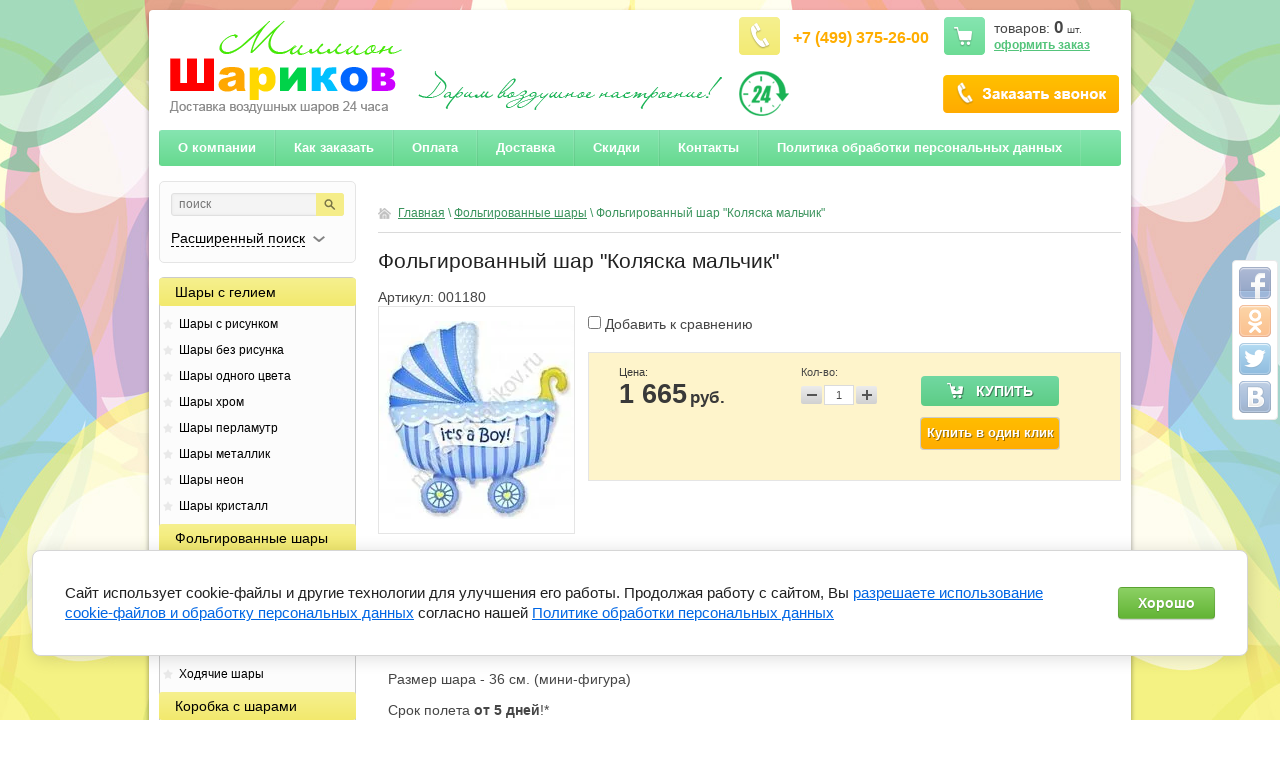

--- FILE ---
content_type: text/html; charset=utf-8
request_url: https://million-sharikov.ru/folgirovannyy-shar-kolyaska-malchik
body_size: 11587
content:


<!doctype html>
<html lang="ru">
<head>
<meta charset="utf-8">
<meta name="robots" content="all"/>
<title>Купить фольгированный шар Коляска мальчик в Москве Миллион Шариков</title>
<meta name="description" content="Думаете где купить в Москве фольгированный шар &quot;Коляска мальчик&quot;? Купить воздушный шар &quot;Коляска мальчик&quot; с доставкой недорого лучше всего в интернет-магазине Миллион Шариков. Звоните +7 (499) 375-26-00">
<meta name="keywords" content="шар коляска мальчик купить фольгированная воздушные шарики москва">
<meta name="SKYPE_TOOLBAR" content="SKYPE_TOOLBAR_PARSER_COMPATIBLE">
<link rel="stylesheet" href="/g/css/styles_articles_tpl.css">

<meta name="yandex-verification" content="4ccf5fdbc7977c22" />
<meta name="yandex-verification" content="4ccf5fdbc7977c22" />

            <!-- 46b9544ffa2e5e73c3c971fe2ede35a5 -->
            <script src='/shared/s3/js/lang/ru.js'></script>
            <script src='/shared/s3/js/common.min.js'></script>
        <link rel='stylesheet' type='text/css' href='/shared/s3/css/calendar.css' /><link rel='stylesheet' type='text/css' href='/shared/highslide-4.1.13/highslide.min.css'/>
<script type='text/javascript' src='/shared/highslide-4.1.13/highslide-full.packed.js'></script>
<script type='text/javascript'>
hs.graphicsDir = '/shared/highslide-4.1.13/graphics/';
hs.outlineType = null;
hs.showCredits = false;
hs.lang={cssDirection:'ltr',loadingText:'Загрузка...',loadingTitle:'Кликните чтобы отменить',focusTitle:'Нажмите чтобы перенести вперёд',fullExpandTitle:'Увеличить',fullExpandText:'Полноэкранный',previousText:'Предыдущий',previousTitle:'Назад (стрелка влево)',nextText:'Далее',nextTitle:'Далее (стрелка вправо)',moveTitle:'Передвинуть',moveText:'Передвинуть',closeText:'Закрыть',closeTitle:'Закрыть (Esc)',resizeTitle:'Восстановить размер',playText:'Слайд-шоу',playTitle:'Слайд-шоу (пробел)',pauseText:'Пауза',pauseTitle:'Приостановить слайд-шоу (пробел)',number:'Изображение %1/%2',restoreTitle:'Нажмите чтобы посмотреть картинку, используйте мышь для перетаскивания. Используйте клавиши вперёд и назад'};</script>
<link rel="apple-touch-icon" href="/touch-icon-iphone.png">
<link rel="apple-touch-icon" sizes="76x76" href="/touch-icon-ipad.png">
<link rel="apple-touch-icon" sizes="120x120" href="/touch-icon-iphone-retina.png">
<link rel="apple-touch-icon" sizes="152x152" href="/touch-icon-ipad-retina.png">
<meta name="msapplication-TileImage" content="/touch-w8-mediumtile.png"/>
<meta name="msapplication-square70x70logo" content="/touch-w8-smalltile.png" />
<meta name="msapplication-square150x150logo" content="/touch-w8-mediumtile.png" />
<meta name="msapplication-wide310x150logo" content="/touch-w8-widetile.png" />
<meta name="msapplication-square310x310logo" content="/touch-w8-largetile.png" />

<!--s3_require-->
<link rel="stylesheet" href="/g/basestyle/1.0.1/user/user.css" type="text/css"/>
<link rel="stylesheet" href="/g/basestyle/1.0.1/cookie.message/cookie.message.css" type="text/css"/>
<link rel="stylesheet" href="/g/basestyle/1.0.1/user/user.green.css" type="text/css"/>
<script type="text/javascript" src="/g/basestyle/1.0.1/user/user.js" async></script>
<link rel="stylesheet" href="/g/basestyle/1.0.1/cookie.message/cookie.message.green.css" type="text/css"/>
<script type="text/javascript" src="/g/basestyle/1.0.1/cookie.message/cookie.message.js" async></script>
<!--/s3_require-->

<!--s3_goal-->
<script src="/g/s3/goal/1.0.0/s3.goal.js"></script>
<script>new s3.Goal({map:[], goals: [], ecommerce:[{"ecommerce":{"detail":{"products":[{"id":"809179415","name":"Фольгированный шар \"Коляска мальчик\"","price":1665,"brand":null,"category":"Фольгированные шары/Фигуры из шаров/Шары на праздник/Шары на выписку из роддома"}]}}}]});</script>
<!--/s3_goal-->

<link href="/g/shop2/shop2.css" rel="stylesheet" type="text/css" />
<link href="/g/shop2/comments/comments.less.css" rel="stylesheet" type="text/css" />
<link rel="stylesheet" type="text/css" href="/g/shop2/elements.less.css">

	<script type="text/javascript" src="/g/jquery/jquery-1.7.2.min.js" charset="utf-8"></script>


<script type="text/javascript" src="/g/shop2/shop2.packed.js"></script>
<script type="text/javascript" src="/g/printme.js" charset="utf-8"></script>
<script type="text/javascript" src="/g/no_cookies.js" charset="utf-8"></script>
<script type="text/javascript" src="/g/shop2v2/default/js/baron.min.js"></script>
<script type="text/javascript" src="/g/shop2/shop2custom.js" charset="utf-8"></script>
<script type="text/javascript" src="/g/shop2/disable.params.shop2.js" charset="utf-8"></script>
<script type="text/javascript">
	shopClient.uri = '/shop';
	shopClient.mode = 'product';
        	shop2.apiHash = {"getPromoProducts":"79ffe505f3bd10aa9ceb1b9983828184","cartAddItem":"63bdf5bd712a08a8ab9f9b57ff381241","getSearchMatches":"0761c8815600cee6abc1ec1d30819536","getFolderCustomFields":"ae9f32f4498600d2848fd5f5b82939a8","getProductListItem":"10689e998066f3c1f96b41ef35eb4aa4","cartRemoveItem":"8258e2288eecfebe23899ba9d2500a16","cartUpdate":"ea2381ab83158521aaf10a1f1eb9744e","cartRemoveCoupon":"4690accf7ac10d8f3fb3f1ebcc9eb84b","cartAddCoupon":"a4828332cbe808a0146671b341c1d240","deliveryCalc":"0b67e7a2a59f4b5aacac2b61c38a360b","printOrder":"e4c70dc50312e119bd3facab92cac10e","cancelOrder":"2fcf6a9da3ac72a12e702d92cfaee913","cancelOrderNotify":"bd596ad0027f33e86c2778fdbd96e6fd","repeatOrder":"090066775f1b4b8fad2dd9b0891fbd27","paymentMethods":"6cb7255bf879eaa56c7b4c2b1238235d","compare":"9ddbd9aeda2ced251ee5865447069bd5"};
</script>

<link rel="stylesheet" href="/t/v514/images/theme18/styles.scss.css">


<script src="/g/s3/shop2/fly/0.0.1/s3.shop2.fly.js"></script>
<script src="/g/s3/shop2/popup/0.0.1/s3.shop2.popup.js"></script>
<script src="/g/templates/shop2/1.8.2/js/main.js" charset="utf-8"></script>
<script type="text/javascript" charset="utf-8">
	hs.align = 'center';
	hs.transitions = ['expand', 'crossfade'];
	hs.outlineType = 'rounded-white';
	hs.fadeInOut = true;
	hs.dimmingOpacity = 0.75;
</script>

	
		<script>
			$(function(){
				$.s3Shop2Fly({button: '.product-buy.type_0, .product-buy.type_2', image: '.product-img'});
			});
		</script>
	

	
		<script>
			$(function(){
				 $.s3Shop2Popup();
			});
		</script>
	
<style>
	a[href^="tel:"] {
		color: inherit;
		text-decoration: none;
		cursor: default;
	}
	.phone-block {
	    color: #989898;
	    font-size: 16px;
	    font-weight: bold;
	    line-height: 20px;
	}
</style>


<script type="text/javascript">
    $(document).ready(function(){
    
    $(window).scroll(function () {
    if ($(this).scrollTop() > 100) {
    $('.go_up').fadeIn();
    } else {
    $('.go_up').fadeOut();
    }
    });
    $('.go_up').click(function (e) {
    $('body,html').animate({
    scrollTop: 0
    }, 800);
    e.preventDefault();
    });

    });
    </script>
    <style>
    	.h2main { padding: 5px 10px;
	    	background: -moz-linear-gradient(270deg, #f6f08f 0%, #f2e96d 100%);
			background: -webkit-gradient(linear, 270deg, color-stop(0%, #f6f08f), color-stop(100%, #f2e96d));
			background: -webkit-linear-gradient(270deg, #f6f08f 0%, #f2e96d 100%);
			background: -o-linear-gradient(270deg, #f6f08f 0%, #f2e96d 100%);
			background: -ms-linear-gradient(270deg, #f6f08f 0%, #f2e96d 100%);
			filter: progid:DXImageTransform.Microsoft.gradient(startColorstr='#f6f08f', endColorstr='#f2e96d', GradientType='1');
			background: linear-gradient(180deg, #f6f08f 0%, #f2e96d 100%);
			border-radius: 3px;
		}
    </style>


<link rel="stylesheet" href="/g/libs/jquery-popover/0.0.3/jquery.popover.css">
<script src="/g/libs/jquery-popover/0.0.3/jquery.popover.min.js" type="text/javascript"></script>
<script src="/t/v514/images/js/s3.form.js" type="text/javascript"></script>
<link rel="stylesheet" href="/t/v514/images/css/popover.scss.css">
<!--[if lt IE 10]>
<script src="/g/libs/ie9-svg-gradient/0.0.1/ie9-svg-gradient.min.js"></script>
<script src="/g/libs/jquery-placeholder/2.0.7/jquery.placeholder.min.js"></script>
<script src="/g/libs/jquery-textshadow/0.0.1/jquery.textshadow.min.js"></script>
<script src="/g/s3/misc/ie/0.0.1/ie.js"></script>
<![endif]-->
<!--[if lt IE 9]>
<script src="/g/libs/html5shiv/html5.js"></script>
<![endif]-->


<!--<meta name="viewport" content="width=device-width, initial-scale=1">-->
<!--<link rel="stylesheet" href="/t/mediam.css">-->
</head>
<body>
	<!-- Yandex.Metrika counter -->
<script type="text/javascript" >
    (function (d, w, c) {
        (w[c] = w[c] || []).push(function() {
            try {
                w.yaCounter43673084 = new Ya.Metrika({
                    id:43673084,
                    clickmap:true,
                    trackLinks:true,
                    accurateTrackBounce:true,
                    webvisor:true,
                    ecommerce:"dataLayer"
                });
            } catch(e) { }
        });

        var n = d.getElementsByTagName("script")[0],
            s = d.createElement("script"),
            f = function () { n.parentNode.insertBefore(s, n); };
        s.type = "text/javascript";
        s.async = true;
        s.src = "https://mc.yandex.ru/metrika/watch.js";

        if (w.opera == "[object Opera]") {
            d.addEventListener("DOMContentLoaded", f, false);
        } else { f(); }
    })(document, window, "yandex_metrika_callbacks");
    
</script>
<noscript><div><img src="https://mc.yandex.ru/watch/43673084" style="position:absolute; left:-9999px;" alt="" /></div></noscript>
<!-- /Yandex.Metrika counter -->
<div class="go_up">
	<svg xmlns="http://www.w3.org/2000/svg" xmlns:xlink="http://www.w3.org/1999/xlink" preserveAspectRatio="xMidYMid" width="11" height="7" viewBox="0 0 11 7" class="go_up_icon">
	<path d="M10.571,6.546 C10.009,7.111 9.099,7.111 8.537,6.546 C8.537,6.546 5.485,3.473 5.485,3.473 C5.485,3.473 2.433,6.546 2.433,6.546 C1.871,7.111 0.960,7.111 0.398,6.546 C-0.164,5.980 -0.164,5.063 0.398,4.497 C0.398,4.497 4.467,0.401 4.467,0.401 C5.029,-0.165 5.940,-0.165 6.502,0.401 C6.502,0.401 10.571,4.497 10.571,4.497 C11.133,5.063 11.133,5.980 10.571,6.546 Z" class="go-up-icon"/>
	</svg>
</div>
<div class="share42init" data-top1="150" data-top2="20" data-margin="0"></div>
<script type="text/javascript" src="/t/v514/images/js/share42.js" charset="utf-8"></script>
<div class="wrapper">
	<a href="/zakazat-zvonok" class="pop-form" data-wr-class="caclto-pop" class="site-image-top-bt top-btn"  data-api-type="popup-form" data-api-url="/-/x-api/v1/public/?method=form/postform&param[form_id]=5003215&param[tpl]=form.minimal2.tpl&placeholder=&tit_en=&sh_err_msg=">О компании</a>
	<header role="banner" class="header">
		<div class="top-line clear-self">
			<a class="logo" href="http://million-sharikov.ru">
				<img src="/thumb/2/h8dqbaCIxEfURSQrMC5FMw/553r93/d/million-sharikov_0.png" alt="" />
			</a>
						<div class="header-right-part">
				
<div class="cart-block" id="shop2-cart-preview">
    <p>товаров: <span class="price">0</span> <span>шт.</span></p>
    <a href="/shop/cart">оформить заказ</a>
</div>									<div class="phone-block">
													<div style="padding-top: 11px;"><a style="color: #ffad00;" href="tel:+7 (499) 375-26-00">+7 (499) 375-26-00</a></div>
											</div>
								<div class="clear"></div>
				<div class="newblock">
					<a href="/zakazat-zvonok" class="bell">О компании</a>
					<div class="time"><p><img alt="time" src="/thumb/2/36yXc5sI3lQ7yyrbDZSlhA/r/d/time.png" style="border-width: 0;" title="" />&nbsp;</p></div>
				</div>
			</div>
		</div>
		<div class="clearfix"></div>
					<nav class="header-menu-wrap">
				<ul class="header-menu">
											<li><a href="/o-kompanii">О компании</a></li>
											<li><a href="/kak-zakazat">Как заказать</a></li>
											<li><a href="/oplata">Оплата</a></li>
											<li><a href="/dostavka">Доставка</a></li>
											<li><a href="/skidki">Скидки</a></li>
											<li><a href="/kontakty">Контакты</a></li>
											<li><a href="/politika-obrabotki-personalnyh-dannyh">Политика обработки персональных данных</a></li>
									</ul>
			</nav>
			</header><!-- .header-->
	<div class="content-wrapper clear-self">
		<aside role="complementary" class="sidebar left">
			<div class="search-block">
	<form method="get" action="/shop/search" enctype="multipart/form-data"  class="search-container">
		<input type="hidden" name="sort_by" value=""/>
		 <div class="field">
			 <div>
				 <input type="text" name="search_text" value="" placeholder = "поиск" />
				 <button type="submit"></button>
			 </div>
		 </div>
		 <a class="bottom-search" href="#">
			  <span>Расширенный поиск</span>
		 </a>
	<re-captcha data-captcha="recaptcha"
     data-name="captcha"
     data-sitekey="6LcNwrMcAAAAAOCVMf8ZlES6oZipbnEgI-K9C8ld"
     data-lang="ru"
     data-rsize="invisible"
     data-type="image"
     data-theme="light"></re-captcha></form>
	<form method="get" name="shop2_search" action="/shop/search" enctype="multipart/form-data"  class="dropdown-search">
		<input type="hidden" name="sort_by" value=""/>

		 <div class="field">
			 <span>Цена:</span>
			 <ul>
				 <li>
					 <span>от:</span> <input type="text" name="s[price][min]" value="" />
				 </li>
				 <li>
					 <span>до:</span> <input type="text" name="s[price][max]" value="" />
				 </li>
			 </ul>
		 </div>

		<div class="field">
			<label for="name">Название:</label>
			<input type="text" name="s[name]" value="" id="name"/>
		</div>
				<div class="field"><label for="s[folder_id]">Выберите категорию:</label><select id="s[folder_id]" name="s[folder_id]" onchange="shopClient.Search.getFolderParams(this, 'ae9f32f4498600d2848fd5f5b82939a8', 1301987)"><option value="" >Все</option><option value="360769441" > Шары с гелием</option><option value="184633615" >&raquo; Шары с рисунком</option><option value="184633415" >&raquo; Шары без рисунка</option><option value="360881641" >&raquo; Шары одного цвета</option><option value="8744901" >&raquo; Шары хром</option><option value="13200901" >&raquo; Шары перламутр</option><option value="14334301" >&raquo; Шары металлик</option><option value="31831701" >&raquo; Шары неон</option><option value="35126701" >&raquo; Шары кристалл</option><option value="360770641" > Фольгированные шары</option><option value="360781841" >&raquo; Шары цифры</option><option value="360780441" >&raquo; Сердца, Звезды, Круги</option><option value="28056215" >&raquo; Буквы из шаров</option><option value="360780841" >&raquo; Фигуры из шаров</option><option value="360781241" >&raquo; Ходячие шары</option><option value="1916901" > Коробка с шарами</option><option value="4428501" >&raquo; Коробка с шарами Bubble</option><option value="65710215" > Фигуры из шаров</option><option value="28070615" >&raquo; Животные из шаров</option><option value="360770441" >&raquo; Цветы из шаров</option><option value="360779641" > Готовые наборы</option><option value="360771041" > Светящиеся шары</option><option value="360789841" > Большие шары</option><option value="360779441" > Композиции из шаров</option><option value="360872441" > Шары на праздник</option><option value="360873641" >&raquo; Шары на Свадьбу</option><option value="360874441" >&raquo; Шары на День Рождения</option><option value="360875241" >&raquo; Шары на выписку из роддома</option><option value="360876041" >&raquo; Детские шары</option><option value="360880441" >&raquo; Шары для влюбленных</option><option value="360771641" > Товары для праздника</option><option value="178812015" > Оформление шарами</option></select></div><div id="shop2_search_custom_fields"></div>
					<div id="shop2_search_global_fields">
				
													</div>
		        

				
		<div class="field">
			<span>Новинка:</span>
			<select name="s[new]">         
				<option value="">Все</option>
				<option value="0">нет</option>
				<option value="1">да</option>
			</select>
		</div>
		<div class="field">
			<span>Спецпредложение:</span>
			<select name="s[special]">         
				<option value="">Все</option>
				<option value="0">нет</option>
				<option value="1">да</option>
			</select>
		</div>
		<div class="field">
			<span>Результатов на странице:</span>
			<select name="s[products_per_page]">         
																<option value="5">5</option>
												<option value="20">20</option>
												<option value="35">35</option>
												<option value="50">50</option>
												<option value="65">65</option>
												<option value="80">80</option>
												<option value="95">95</option>
							</select>
		</div>
		<div class="submit">
			<input type="submit" value="Найти"/>
		</div>

	<re-captcha data-captcha="recaptcha"
     data-name="captcha"
     data-sitekey="6LcNwrMcAAAAAOCVMf8ZlES6oZipbnEgI-K9C8ld"
     data-lang="ru"
     data-rsize="invisible"
     data-type="image"
     data-theme="light"></re-captcha></form>
</div>

			<ul class="left-menu"><li><a href="/shary-s-geliyem" ><span>Шары с гелием</span></a><ul class="level-2"><li><a href="/shary-s-risunkom" ><span>Шары с рисунком</span></a></li><li><a href="/shary-bez-risunka" ><span>Шары без рисунка</span></a></li><li><a href="/shary-odnogo-tsveta" ><span>Шары одного цвета</span></a></li><li><a href="/shary-hrom-1" ><span>Шары хром</span></a></li><li><a href="/shary-perlamutr" ><span>Шары перламутр</span></a></li><li><a href="/shary-metallik" ><span>Шары металлик</span></a></li><li><a href="/shary-neon" ><span>Шары неон</span></a></li><li><a href="/shary-kristall" ><span>Шары кристалл</span></a></li></ul></li><li><a href="/folgirovannyye-shary" ><span>Фольгированные шары</span></a><ul class="level-2"><li><a href="/shary-tsifry" ><span>Шары цифры</span></a></li><li><a href="/serdtsa-zvezdy-krugi" ><span>Сердца, Звезды, Круги</span></a></li><li><a href="/bukvy-iz-sharov" ><span>Буквы из шаров</span></a></li><li><a href="/figury-iz-sharov" ><span>Фигуры из шаров</span></a></li><li><a href="/khodyachiye-shary" ><span>Ходячие шары</span></a></li></ul></li><li><a href="/korobka-s-sharami" ><span>Коробка с шарами</span></a><ul class="level-2"><li><a href="/shop/folder/korobka-s-sharami-bubble" ><span>Коробка с шарами Bubble</span></a></li></ul></li><li><a href="/figury-iz-vozdushnykh-sharov" ><span>Фигуры из шаров</span></a><ul class="level-2"><li><a href="/zhivotnyye-iz-sharikov" ><span>Животные из шаров</span></a></li><li><a href="/tsvety-iz-sharov" ><span>Цветы из шаров</span></a></li></ul></li><li><a href="/gotovyye-resheniya" ><span>Готовые наборы</span></a></li><li><a href="/svetyashchiyesya-shary" ><span>Светящиеся шары</span></a></li><li><a href="/bolshiye-shary" ><span>Большие шары</span></a></li><li><a href="/kompozitsii-iz-sharov" ><span>Композиции из шаров</span></a></li><li class="opened"><a href="/shary-na-prazdnik" ><span>Шары на праздник</span></a><ul class="level-2"><li><a href="/shary-na-svadbu" ><span>Шары на Свадьбу</span></a></li><li><a href="/shary-na-den-rozhdeniya" ><span>Шары на День Рождения</span></a></li><li class="opened active"><a href="/shary-na-vypisku-iz-roddoma" ><span>Шары на выписку из роддома</span></a></li><li><a href="/detskiye-shary" ><span>Детские шары</span></a></li><li><a href="/shary-dlya-vlyublennykh" ><span>Шары для влюбленных</span></a></li></ul></li><li><a href="/tovary-dlya-prazdnika" ><span>Товары для праздника</span></a></li><li><a href="/oformleniye-sharami" ><span>Оформление шарами</span></a></li></ul>
							<div class="stock-block">
					<div class="title-stock">
						Акции
					</div>
					<div class="stock-text">
						<p><span>&nbsp;</span></p>
					</div>
				</div>
									<script src="/g/templates/solutions/all/form/gr-form.js"></script>                            
			
				<style type="text/css">
					.gr-form {
						margin-top:20px;
						border-color:#E2E0DC;
					}
				</style>
			
		</aside> <!-- .sidebar-left -->
		<main role="main" class="main">
			<div class="content">
				<div class="content-inner" itemscope itemtype="http://schema.org/Product">
										
<div class="site-path" data-url="/"><a href="/">Главная</a>&nbsp;\&nbsp;<a href="/folgirovannyye-shary">Фольгированные шары</a>&nbsp;\&nbsp;Фольгированный шар "Коляска мальчик"</div>					<h1 class="h1-main">Фольгированный шар &quot;Коляска мальчик&quot;</h1>




<script type="text/javascript" charset="utf-8">
    if ( typeof jQuery == "undefined") {
        document.write('<' + 'script type="text/javascript" charset="utf-8" ' + 'src="/shared/s3/js/jquery-1.7.2.min.js"' + '><' + '/script>');
    }
</script>



<script type="text/javascript">
//<![CDATA[
    shop2.product.init({
    'refs'    : [],
    'apiHash' : {"getPromoProducts":"79ffe505f3bd10aa9ceb1b9983828184","cartAddItem":"63bdf5bd712a08a8ab9f9b57ff381241","getSearchMatches":"0761c8815600cee6abc1ec1d30819536","getFolderCustomFields":"ae9f32f4498600d2848fd5f5b82939a8","getProductListItem":"10689e998066f3c1f96b41ef35eb4aa4","cartRemoveItem":"8258e2288eecfebe23899ba9d2500a16","cartUpdate":"ea2381ab83158521aaf10a1f1eb9744e","cartRemoveCoupon":"4690accf7ac10d8f3fb3f1ebcc9eb84b","cartAddCoupon":"a4828332cbe808a0146671b341c1d240","deliveryCalc":"0b67e7a2a59f4b5aacac2b61c38a360b","printOrder":"e4c70dc50312e119bd3facab92cac10e","cancelOrder":"2fcf6a9da3ac72a12e702d92cfaee913","cancelOrderNotify":"bd596ad0027f33e86c2778fdbd96e6fd","repeatOrder":"090066775f1b4b8fad2dd9b0891fbd27","paymentMethods":"6cb7255bf879eaa56c7b4c2b1238235d","compare":"9ddbd9aeda2ced251ee5865447069bd5"},
    'verId'   : 1301987
});
// ]]>
</script>



   
        
                                                     
                
<style type="text/css">
    div.product-left {
        width: 195px;
    }

    div.product-left div.product-image, div.product-left div.product-image img {
        width: 195px;
        height: 226px;
    }
</style>


<script type="text/javascript">
hs.addSlideshow({
    slideshowGroup: 'product',
    interval: 5000,
    repeat: false,
    useControls: true,
    fixedControls: 'fit',
    overlayOptions: {
        opacity: .75,
        position: 'bottom center',
        hideOnMouseOut: true
    }
});
</script>


<form class="tpl-product-27 shop2-product-item"  method="post" action="/shop?mode=cart&action=add" accept-charset="utf-8" onsubmit="shopClient.addItem(this, '63bdf5bd712a08a8ab9f9b57ff381241', '1301987', this.kind_id.value, this.amount.value, this.elements.submit, 'shop2-cart-preview'); return false;">
<div class="product-code">Артикул: <span>001180</span></div><input type="hidden" name="kind_id" value="809179415"/><input type="hidden" name="product_id" value="566793815"/><input type="hidden" name="meta" value='null'/><meta itemprop="name"  content="Фольгированный шар &quot;Коляска мальчик&quot;"><div class="product-left"><div class="product-image"><a itemprop="image" href="/d/shar-kolyaska-malchik.jpg" class="highslide" onclick="return hs.expand(this, {slideshowGroup:'product'})"><img src="/g/spacer.gif" style="background: url('/thumb/2/dL0vZs7rlW0aMY7FU3b-5A/195r226/d/shar-kolyaska-malchik.jpg') 50% 50% no-repeat;" alt="Фольгированный шар &quot;Коляска мальчик&quot;" border="0" /></a></div></div><div class="product-right">


			<div class="product-compare">
			<label>
				<input type="checkbox" value="809179415"/>
				Добавить к сравнению
			</label>
		</div>
		
<div class="product-bot clear-self"><div class="product-price" itemprop="offers" itemscope itemtype="http://schema.org/Offer"><strong>Цена:</strong><span itemprop="price">1&nbsp;665</span> <em>руб.</em><meta itemprop="priceCurrency" content="RUB"></div><div class="product-amount"><strong>Кол-во:</strong><span class="product-amount-button p-minus"></span><input type="text" name="amount" value="1" /><span class="product-amount-button p-plus"></span></div><div class="buy-button"><button type="submit" name="submit" value="Купить"  class="product-buy type_0" title="Купить"></button></div><div class="buy-one-click"><a class="tpl-button"  href="/kupit-v-odin-klik" onclick="return hs.htmlExpand(this, {src: this.href+'?only_form=1&link='+encodeURIComponent(document.location.href)+'&ip=3.139.105.1', objectType: 'iframe', wrapperClassName: 'no-move-close' } )">Купить в один клик</a></div><div class="clear-self"></div></div></div><re-captcha data-captcha="recaptcha"
     data-name="captcha"
     data-sitekey="6LcNwrMcAAAAAOCVMf8ZlES6oZipbnEgI-K9C8ld"
     data-lang="ru"
     data-rsize="invisible"
     data-type="image"
     data-theme="light"></re-captcha></form>


<div class="product-desc">
            <div class="shop-tabs">
                <ul class="shop-tabs-nav">
                                        <li>
                        <a href="#tabs-1">Описание</a>
                    </li>
                                                                                <li>
                        <a href="#tabs-3">Модификации</a>
                    </li>
                                                                                                                                                                                      </ul>
                <div class="product-clear"></div>
                                <div class="shop-tab" id="tabs-1" itemprop="description">
                    <p style="text-align: justify;">Размер шара - 102 см.</p>

<p style="text-align: justify;">Размер шара - 36 см. (мини-фигура)</p>

<p style="text-align: justify;">Срок полета&nbsp;<strong>от 5 дней</strong>!*</p>

<p style="text-align: justify;">*Средний срок полета фольгированных шаров - 2 недели, мини-фигура надувается только воздухом. Крепится с помощью палочки и насадки</p>
                    <div class="product-clear"></div>
                </div>
                                                                <div class="shop-tab" id="tabs-3">                  
                                                                        <div class="product-accessory">
                                <div class="product-accessory-image">
                                                                            <a href="/d/shar-kolyaska-malchik.jpg" class="highslide" onclick="return hs.expand(this)"><img src="/g/spacer.gif" height="70" width="70" style="background: url('/thumb/2/R5ke9YHLkXlbCBAGnxgW7A/70r70/d/shar-kolyaska-malchik.jpg') 50% 50% no-repeat;" alt=" " border="0" /></a>
                                                                    </div>
                                <div class="product-accessory-name">
                                    <a href="/folgirovannyy-shar-kolyaska-malchik-mini">Фольгированный шар &quot;Коляска мальчик&quot; мини</a>
                                    <div class="product-accessory-prise">666 руб.</div>
                                </div>
                                                                <div class="product-clear"></div>
                                                            </div>
                                                                                                            <div class="product-clear"></div>
                </div>
                                                                                                                                                        </div>
</div><div class="shop2-tags">
<span></span> теги:
                    <a href="/shop/tag/%D0%B4%D0%B5%D1%82%D1%81%D0%BA%D0%B8%D0%B5">детские</a>,                    <a href="/shop/tag/%D1%84%D0%BE%D0%BB%D1%8C%D0%B3%D0%B8%D1%80%D0%BE%D0%B2%D0%B0%D0%BD%D0%BD%D1%8B%D0%B9">фольгированный</a>,                    <a href="/shop/tag/%D0%B2%D1%8B%D0%BF%D0%B8%D1%81%D0%BA%D0%B0">выписка</a>,                    <a href="/shop/tag/%D0%BA%D0%BE%D0%BB%D1%8F%D1%81%D0%BA%D0%B0">коляска</a>        </div>
<br />
<div class="shop2-back">
    <a rel="nofollow" href="javascript:history.go(-1)"><span>Назад</span></a>  
</div>    
    
</div> <!-- .content-inner -->
			</div> <!-- .content -->
		</main> <!-- .main -->
	</div>
	<footer role="contentinfo" class="footer">
				<ul class="header-menu footer-menu">
						<li><a href="/o-kompanii">О компании</a></li>
						<li><a href="/kak-zakazat">Как заказать</a></li>
						<li><a href="/oplata">Оплата</a></li>
						<li><a href="/dostavka">Доставка</a></li>
						<li><a href="/skidki">Скидки</a></li>
						<li><a href="/kontakty">Контакты</a></li>
						<li><a href="/politika-obrabotki-personalnyh-dannyh">Политика обработки персональных данных</a></li>
					</ul>
				<div class="bottom-line clear-self">
			<div class="right-place">
								<div class="copy">
															Copyright &copy; 2016 - 2026 
				</div>
			</div>
			<div class="left-place">
				<div class="address-bot">
					<p>г.Москва, Рижская площадь, д.9А стр.2</p>

<p>+7 (499) 375-26-00</p>

<p>e-mail: info@million-sharikov.ru</p>
				</div>
								<div class="counters">
					<!-- BEGIN JIVOSITE CODE -->
<script type='text/javascript'>
(function(){ var widget_id = '2vlkEPfcaN';var d=document;var w=window;function l(){var s = document.createElement('script'); s.type = 'text/javascript'; s.async = true;s.src = '//code.jivosite.com/script/widget/'+widget_id; var ss = document.getElementsByTagName('script')[0]; ss.parentNode.insertBefore(s, ss);}if(d.readyState=='complete'){l();}else{if(w.attachEvent){w.attachEvent('onload',l);}else{w.addEventListener('load',l,false);}}})();
</script>
<!-- END JIVOSITE CODE -->
<!--__INFO2026-01-23 00:51:00INFO__-->

				</div>
							</div>
		</div>
	</footer><!-- .footer -->
</div> <!-- .site-wrapper -->
<!-- Rating@Mail.ru counter -->

<script type="text/javascript">
var _tmr = window._tmr || (window._tmr = []);
_tmr.push({id: "2884188", type: "pageView", start: (new Date()).getTime()});
(function (d, w, id) {
  if (d.getElementById(id)) return;
  var ts = d.createElement("script"); ts.type = "text/javascript"; ts.async = true; ts.id = id;
  ts.src = "https://top-fwz1.mail.ru/js/code.js";
  var f = function () {var s = d.getElementsByTagName("script")[0]; s.parentNode.insertBefore(ts, s);};
  if (w.opera == "[object Opera]") { d.addEventListener("DOMContentLoaded", f, false); } else { f(); }
})(document, window, "topmailru-code");
</script>

<noscript><div>
<img src="https://top-fwz1.mail.ru/counter?id=2884188;js=na" style="border:0;position:absolute;left:-9999px;" alt="Top.Mail.Ru" />
</div></noscript>
<!-- //Rating@Mail.ru counter -->


<!-- assets.bottom -->
<!-- </noscript></script></style> -->
<script src="/my/s3/js/site.min.js?1769082895" ></script>
<script src="https://cp.onicon.ru/loader/59033a4a2866882f398b45b7.js" data-auto async></script>
<script >/*<![CDATA[*/
var megacounter_key="f53f1753987ea990c06a3bd90f5a3f95";
(function(d){
    var s = d.createElement("script");
    s.src = "//counter.megagroup.ru/loader.js?"+new Date().getTime();
    s.async = true;
    d.getElementsByTagName("head")[0].appendChild(s);
})(document);
/*]]>*/</script>


					<!--noindex-->
		<div id="s3-cookie-message" class="s3-cookie-message-wrap">
			<div class="s3-cookie-message">
				<div class="s3-cookie-message__text">
					Сайт использует cookie-файлы и другие технологии для улучшения его работы. Продолжая работу с сайтом, Вы <a href="/users/agreement">разрешаете использование cookie-файлов и обработку персональных данных</a> согласно нашей <a href="/politika-obrabotki-personalnyh-dannyh">Политике обработки персональных данных</a>
				</div>
				<div class="s3-cookie-message__btn">
					<div id="s3-cookie-message__btn" class="g-button">
						Хорошо
					</div>
				</div>
			</div>
		</div>
		<!--/noindex-->
	
<script >/*<![CDATA[*/
$ite.start({"sid":1296137,"vid":1301987,"aid":1542157,"stid":4,"cp":21,"active":true,"domain":"million-sharikov.ru","lang":"ru","trusted":false,"debug":false,"captcha":3,"onetap":[{"provider":"vkontakte","provider_id":"51947614","code_verifier":"Nk0jEYIQmT4TiNNxkmhjZcDYMJ0ZN0ZUDW1ONWMGzNG"}]});
/*]]>*/</script>
<!-- /assets.bottom -->
</body>
</html>





--- FILE ---
content_type: text/css
request_url: https://million-sharikov.ru/t/v514/images/css/popover.scss.css
body_size: 1344
content:
@charset "utf-8";
#sandbox_theme_panel_230215 {
  top: auto !important;
  bottom: 0 !important;
  width: 100px !important;
  font-size: 10px !important; }

.go_up {
  position: fixed;
  left: 50%;
  margin-left: 490px;
  bottom: 70px;
  cursor: pointer;
  width: 40px;
  height: 40px;
  background-color: #6ad497;
  border: 1px solid #589e75;
  -webkit-border-radius: 2px;
  -moz-border-radius: 2px;
  -ms-border-radius: 2px;
  -o-border-radius: 2px;
  border-radius: 2px;
  display: none; }

.go_up .go_up_icon {
  position: absolute;
  left: 50%;
  top: 50%;
  width: 22px;
  height: 22px;
  margin: -11px 0 0 -11px; }

.go_up .go_up_icon .go-up-icon {
  fill: #fff;
  fill-rule: evenodd; }

.pop-form {
  display: none; }
/***** calc pop form *****/
.caclto-pop .popover-body {
  width: 350px;
  max-width: 350px;
  box-sizing: border-box;
  padding: 18px 20px 20px 20px;
  font-size: 15px;
  font-family: Arial, sanf-serif; }
  .caclto-pop .popover-body .title {
    font-size: 21px;
    text-align: left;
    padding: 0 0 5px;
    color: #404040;
    font-family: Arial, sanf-serif;
    font-weight: bold;
    text-align: center; }
  .caclto-pop .tpl-field {
    padding: 0; }
  .caclto-pop .tpl-field:after {
    display: table-cell;
    content: '';
    clear: both;
    line-height: 0;
    font-size: 0; }
  .caclto-pop .tpl-field .field-title {
    padding: 9px 0 0 0; }
    .caclto-pop .tpl-field .field-title .field-required-mark {
      color: #f00; }
  .caclto-pop .tpl-field .error-message {
    color: #f00;
    padding: 5px 0px 5px 0px; }
  .caclto-pop .tpl-field .field-value input[type=text], .caclto-pop .tpl-field .field-value textarea {
    max-width: 100%;
    box-sizing: border-box;
    border: 1px solid #d4d4d4;
    border-radius: 4px;
    width: 100%;
    outline: none; }
    .caclto-pop .tpl-field .field-value input[type=text] {
      padding: 0 12px;
      height: 30px;
      line-height: 30px; }
    .caclto-pop .tpl-field .field-value textarea {
      padding: 3px 10px; }
  .caclto-pop .tpl-field.type-checkbox ul, .caclto-pop .tpl-field.type-radio_group ul, .caclto-pop .tpl-field.type-multi_checkbox ul {
    padding: 0px;
    margin: 0px;
    list-style: none; }
    .caclto-pop .tpl-field.type-checkbox ul li, .caclto-pop .tpl-field.type-radio_group ul li, .caclto-pop .tpl-field.type-multi_checkbox ul li {
      padding-top: 9px; }
      .caclto-pop .tpl-field.type-checkbox ul li label input, .caclto-pop .tpl-field.type-radio_group ul li label input, .caclto-pop .tpl-field.type-multi_checkbox ul li label input {
        margin-right: 5px; }
  .caclto-pop .tpl-field.type-select select, .caclto-pop .tpl-field.type-multi_select select {
    border: 1px solid #d4d4d4;
    border-radius: 4px;
    width: 100%; }
  .caclto-pop .tpl-field.type-calendar, .caclto-pop .tpl-field.type-calendar_interval, .caclto-pop .tpl-field.type-upload {
    display: none; }
  .caclto-pop .tpl-field.tpl-field-button .tpl-form-button {
    padding: 6px 10px 6px 10px;
    margin: 10px 0px 0px 0px;
    color: #fff;
    border: none;
    font-family: Arial, sanf-serif;
    font-size: 21px;
    -webkit-border-radius: 4px;
    -moz-border-radius: 4px;
    -ms-border-radius: 4px;
    -o-border-radius: 4px;
    border-radius: 4px;
    background-image: -o-linear-gradient(#ffc000, #ffab00);
    background-image: -moz-linear-gradient(#ffc000, #ffab00);
    background-image: -webkit-linear-gradient(#ffc000, #ffab00);
    background-image: -ms-linear-gradient(#ffc000, #ffab00);
    background-image: linear-gradient( #ffc000, #ffab00);
    -pie-background: linear-gradient( #ffc000, #ffab00); }
    .caclto-pop .tpl-field.tpl-field-button .tpl-form-button:hover {
      background-image: -o-linear-gradient(#ffc000, #ffab00);
      background-image: -moz-linear-gradient(#ffc000, #ffab00);
      background-image: -webkit-linear-gradient(#ffc000, #ffab00);
      background-image: -ms-linear-gradient(#ffc000, #ffab00);
      background-image: linear-gradient( #ffc000, #ffab00);
      -pie-background: linear-gradient( #ffc000, #ffab00); }
    .caclto-pop .tpl-field.tpl-field-button .tpl-form-button:active {
      background-image: -o-linear-gradient(#ffab00, #ffc000);
      background-image: -moz-linear-gradient(#ffab00, #ffc000);
      background-image: -webkit-linear-gradient(#ffab00, #ffc000);
      background-image: -ms-linear-gradient(#ffab00, #ffc000);
      background-image: linear-gradient( #ffab00, #ffc000);
      -pie-background: linear-gradient( #ffab00, #ffc000); }
  .caclto-pop .tpl-field.field-error input[type=text], .caclto-pop .tpl-field.field-error textarea {
    border-color: #f00; }
  .caclto-pop .popover-close {
    width: 30px;
    height: 30px;
    top: -15px;
    right: -15px;
    background: url(../close-but.png) 0 0 no-repeat; }
  .caclto-pop .s3_button_large_calcto {
    outline: none;
    text-align: center;
    color: #fff;
    padding: 0 18px;
    font-size: 17px;
    color: #fff;
    border: none;
    border-radius: 4px;
    line-height: 47px;
    width: 100%;
    font-family: 'Exo 2';
    font-weight: bold;
    background-color: #ecac13;
    border-radius: 5px;
    box-shadow: inset 0 -3px 0 rgba(0, 0, 0, 0.11); }

.tpl-anketa-success-note {
  text-align: center; }


--- FILE ---
content_type: application/javascript
request_url: https://million-sharikov.ru/t/v514/images/js/s3.form.js
body_size: 1951
content:
$(function() {
	var s3From10 = {
		init: function() {
			this.initForms();
		},
		initForms: function(parent, callback, from_response) {
			var self = this;
			if (!parent) parent = document;
			if ($(parent)[0] == document || !$(parent).is('[data-api-url][data-api-type=form]')) {
				parent = $(parent).find('[data-api-url][data-api-type=form]');
			}
	
			$(parent).each(function() {
				var $container = $(this);
				var $form = $container.is("form") ? $container : $container.find("form");
				
				if ($container.data('s3form_inited')) {
					return;
				}
				if ($form.length) {
					$form.submit(function() {
						$.post($container.data('api-url'), $form.serialize(), res);
						return false;
					});
				} else if (!from_response) {
					$.getJSON($container.data('api-url'), null, res);
				}
				$container.data('s3form_inited', true);
				
				function res(response) {
					if (response.result.success && response.result.redirect_url) {
						document.location = response.result.redirect_url;
					} else if (response.result && response.result.html) {
						var uploaders_inits = '';
						var scripts = response.result.html.match(/<script[^>]*>[^<]*newSWFU[^<]*<\/script>/gm);
						if (scripts) {
							for (var i = 0; i < scripts.length; i++) {
								uploaders_inits += scripts[i].replace(/<script[^>]*>([^<]+)<\/script>/, "$1");
							}
						}
						var $replacement = $(response.result.html.replace(/[\r\n]/g, '').replace(/<script[^>]*>.*?<\/script>/g, ''));
						if (!$($replacement).is('[data-api-url][data-api-type=form]')) {
							$replacement = $($replacement).find('[data-api-url][data-api-type=form]');
						}
						$container.replaceWith($replacement);
						$container = $replacement;
	
						// Init form calendars
						$container.find('.init-calendar').each(function(i){
							new tcal({
								'controlname':this.id,
								'place':this.parentNode,
								'lang':'ru'
							});
	
						});
						// Init form calendar intervals
						$container.find('.init-calendar-interval').each(function(i){
							for(var j=0; j<2; ++j){
								var e = f_getElement(this.id + '['+j+']');
								new tcal({
									'controlname':e.id,
									'place':e.parentNode,
									'lang':'ru',
									'intervalpair':[
										this.id + '[0]',
										this.id + '[1]'
									],
									'intervalupdatecont' : this.id
								});
							}
						});
						
						
						
						// var s3_form_class = 's3_form';
                    
	     //               $('.' + s3_form_class + '_init_calendar').datepicker();
	
	     //               var initFrom = $( '.' + s3_form_class + '_init_calendar_from' );
	     //               var initTo = $( '.' + s3_form_class + '_init_calendar_to' );
	     //               var initTotal = $( '.' + s3_form_class + '_init_calendar_interval_total' );
	
	     //               function setTotalValue () {
	     //                   initTotal.val('от ' + initFrom.val() + ' до ' + initTo.val());
	     //               };
	
	     //               initFrom.datepicker({
	     //                   defaultDate: '+1w',
	     //                   changeMonth: true,
	     //                   numberOfMonths: 1,
	     //                   onClose: function( selectedDate ) {
	     //                       initTo.datepicker( 'option', 'minDate', selectedDate );
	     //                       setTotalValue();
	     //                   }
	     //               });
	     //               initTo.datepicker({
	     //                   defaultDate: '+1w',
	     //                   changeMonth: true,
	     //                   numberOfMonths: 1,
	     //                   onClose: function( selectedDate ) {
	     //                       initFrom.datepicker( 'option', 'maxDate', selectedDate );
	     //                       setTotalValue();
	     //                   }
	     //               });
						
						
						
	
						var $captcha = $container.find('input[name=_cn]');
						if ($captcha.length) {
							$.getScript('http://captcha.oml.ru/static/captcha.js?2', function() {
								var $d = $container.find("[id^=s3_captcha_cn]");
								mgCaptcha.draw("/my/s3/captcha/get.php", ($d.length ? $d.get(0) : null));
							});
						}
	
						var $uploads = $container.find('input[type="hidden"][id^="hidUploadField"]');
	
						if ($uploads.length) {
							if (typeof window.newSWFU !== 'function') {
								$.getScript('/shared/s3/swfupload/swfupload.upload.pack.js', function() {
									inituploaders();
								});
							} else {
								inituploaders();
							}
						}
	
						function inituploaders() {
							if (uploaders_inits) {
								eval(uploaders_inits);
							}
						}
	
						self.initForms($container, callback, true);
	
						if (typeof callback == 'function') {
							callback();
						}
						
						if ( $('.caclto-pop .init-calendar').length ){
							$('.caclto-pop .init-calendar textarea').html($('.caclto-data-inner').text())
						}
						
					}
				}
			})
		}
	};

	var s3PopupForm = {
		init: function() {
			this.initPopupForms();
		},
		initPopupForms: function(parent) {
			if (typeof myo) {
				if (!parent) parent = document;
				if ($(parent)[0] == document || !$(parent).is('[data-api-url][data-api-type=popup-form]')) {
					parent = $(parent).find('[data-api-url][data-api-type=popup-form]');
				}
				if (parent.data('api-url')) {
					parent = parent.filter(function() {
						return !$(this).data('s3form_inited');
					});
					parent.data('s3form_inited', true).click(function(e) {
						var $this = $(this);
						if (myo.show) {
							myo.show({
								html: '<div data-api-url="' + $this.data('api-url') + '" data-api-type="form"></div>',
								clas: $(this).data('wr-class'),
								afterOpen: function() {
									var win = this;
									win.loadDiv.show();
									s3From10.initForms(win.bodyDiv.find('>div[data-api-type]'), function() {
										win.loadDiv.hide();
									});
								}
							});
						} else if (myo.open) {
							myo.open({
								html: '<div data-api-url="' + $this.data('api-url') + '" data-api-type="form"></div>',
								clas: $(this).data('wr-class'),
								afterOpen: function() {
									var win = this;
									win.loadDiv.show();
									s3From10.initForms(win.bodyDiv.find('>div[data-api-type]'), function() {
										win.loadDiv.hide();
									});
								}
							});
						}
						e.preventDefault();
						return false;
					})
				}
			}
		}
	};

	s3PopupForm.init();
	s3From10.init();
	
	$('.bell').click(function(e){
		$('.pop-form').trigger('click');
		return false;
	})
});

--- FILE ---
content_type: text/javascript
request_url: https://counter.megagroup.ru/f53f1753987ea990c06a3bd90f5a3f95.js?r=&s=1280*720*24&u=https%3A%2F%2Fmillion-sharikov.ru%2Ffolgirovannyy-shar-kolyaska-malchik&t=%D0%9A%D1%83%D0%BF%D0%B8%D1%82%D1%8C%20%D1%84%D0%BE%D0%BB%D1%8C%D0%B3%D0%B8%D1%80%D0%BE%D0%B2%D0%B0%D0%BD%D0%BD%D1%8B%D0%B9%20%D1%88%D0%B0%D1%80%20%D0%9A%D0%BE%D0%BB%D1%8F%D1%81%D0%BA%D0%B0%20%D0%BC%D0%B0%D0%BB%D1%8C%D1%87%D0%B8%D0%BA%20%D0%B2%20%D0%9C%D0%BE%D1%81%D0%BA%D0%B2%D0%B5%20%D0%9C%D0%B8%D0%BB%D0%BB%D0%B8%D0%BE%D0%BD%20%D0%A8%D0%B0%D1%80%D0%B8%D0%BA%D0%BE%D0%B2&fv=0,0&en=1&rld=0&fr=0&callback=_sntnl1769199269059&1769199269059
body_size: 85
content:
//:1
_sntnl1769199269059({date:"Fri, 23 Jan 2026 20:14:29 GMT", res:"1"})

--- FILE ---
content_type: application/javascript
request_url: https://million-sharikov.ru/g/templates/shop2/1.8.2/js/main.js
body_size: 3759
content:
var Cookie = {
	create: function(name, value, days) {
		var date, expires = "";
		if (days) {
			date = new Date();
			date.setTime(date.getTime() + (days * 24 * 60 * 60 * 1000));
			expires = "; expires=" + date.toGMTString();
		}
		document.cookie = name + "=" + encodeURIComponent(value) + expires + "; path=/";
	},
	read: function(name) {
		var nameEQ = name + "=",
			ca = document.cookie.split(';'),
			i = 0, c;
		for(; i < ca.length; i++) {
			c = ca[i];
			while (c.charAt(0) == ' ') {
				c = c.substring(1, c.length);
			}
			if (c.indexOf(nameEQ) == 0) {
				return c.substring(nameEQ.length, c.length);
			}
		}
		return null;
	},
	erase: function(name) {
		this.create(name, "", -1);
	},
	toggle: function(name, value, days) {
		var cookieValue = Number(this.read(name));
		if (cookieValue) {
			this.erase(name);
		} else {
			this.create(name, value, days);
		}
	}
};

shopClient2 = {};

shopClient2.Search = {
	_options: {},
	init: function() {
		var cookieValue;

		var options = $.extend({
			cookieName: 'showShop2Search',
			btnSelector: 'a.bottom-search',
			btnToggleClass: 'opened',
			searchFormSelector: '.dropdown-search',
			foldersSelectSelector: '#s\\[folder_id\\]',
			searchCustomFiledsSelector: '#shop2_search_custom_fields'
		}, this._options);

		this._options = options;

		cookieValue = Number(Cookie.read(options.cookieName));

		$(document).delegate(options.btnSelector, 'click', function() {
			Cookie.toggle(options.cookieName, 1);
			$(options.searchFormSelector).toggleClass('show');
			$(options.btnSelector).toggleClass(options.btnToggleClass);
			return false;
		});

		$(options.foldersSelectSelector).change(this.getFolderParams).change();
	},
	getFolderParams: function() {
		var v = $(this).val(),
			wrap = $(shopClient2.Search._options.searchCustomFiledsSelector),
			url,
			i,
			search = document.location.search.replace(/^\?|s\[folder_id\]=\d*&*/ig, '');

		if (v > 0) {
			url = '/-/shop2-api/?cmd=getFolderCustomFields'
                + '&hash=' + shop2.product.apiHash.getFolderCustomFields
                + '&ver_id=' + shop2.product.verId
                + '&folder_id=' + v
                + '&' + search;

            jQuery.getJSON(url, function(d) {
                if (!d || d.error) {
                    widgets.msg(d.error, self);
                    return;
                }
                wrap.html(d.data);
            });
		} else {
			wrap.html('');
		}
	}
};

shopClient2.Product = {
	_options: {},
	init: function() {
		var options, elements, spacers, inRow, marginRight, wrapWidth, left, right, group, groupSpacers, maxHeight;

		options = $.extend({
			wrapSelector: '#shop2-products',
			spacerSelector: 'div.product-top',
			elementSelector: 'form.product-item',
			delRightMargin: true,
			marginClass:'marginRight0' 
		}, this._options);

		elements = $(options.elementSelector);
		spacers = $(options.spacerSelector);
		wrap = $(options.wrapSelector);

		if (wrap.get(0) && elements.get(0)) {
			marginRight = elements.eq(0).css('margin-right');

			wrapWidth = wrap.width() + parseFloat(options.delRightMargin?marginRight:0);

			inRow =  Math.floor(wrapWidth / elements.eq(0).outerWidth(true));
			
			if (inRow > 1) {
				for (var i = 0; i < elements.length; i += inRow) {
					left = i;
                	right = i + inRow;
                	if (right > elements.length) {
                    	right = elements.length;
                    }
                    group = elements.slice(left, right);
                    groupSpacers = spacers.slice(left, right);
             		maxHeight = this.getMaxHeight(groupSpacers);
                    groupSpacers.css('min-height', maxHeight);
                    if (options.delRightMargin) {
                    	group.removeClass(options.marginClass).eq(group.length - 1).addClass(options.marginClass);
                    }
				}
			}
		}	
	},
	getMaxHeight: function(group) {
		var max = 0, i = 0, o, height;
		for (; i < group.length; i++) {
			o = group.eq(i);
			o.css('min-height', 10);
			height = o.height();
			if (height > max) {
				max = height;
			}
		}
		return max;
	}
}

shopClient2.Slider = {
	_options: {},
	currentIndex: 0,
	maxIndex: 0,
	iid: null,
	init: function() {
		var options = $.extend({
			wrapSelector: 'div.slider-container ul',
			sliderSelector: 'div.slider',
			elementSelector: 'div.slider-container li',
			labelSelector: 'ul.slider-nav a',
			currentClass: 'active',
			nextBtnSelector: '.slider-container .next-slide',
			prevBtnSelector: '.slider-container .prev-slide',
			duration: 1000,
			sleep: 5000
		}, this._options), text;

		this._options = options;

		this.elementWidth = $(options.elementSelector).width();
		this.labels = $(options.labelSelector);
		this.maxIndex = this.labels.length;
		this.wrap = $(options.wrapSelector);


		if (this.labels.get(0)) {
			text = this.wrap.html();
			this.wrap.html(text + text + text).css('margin-left', -this.maxIndex * this.elementWidth);
			
			this.enableAuto();

			$(options.sliderSelector).hover(function() {
				shopClient2.Slider.disableAuto();
			}, function() {
				shopClient2.Slider.enableAuto();
			});
			
			this.labels.click(function() {
				var $this = $(this);
				if (shopClient2.Slider.wrap.is(':animated')) {
					return false;
				}
				shopClient2.Slider.currentIndex = Number($this.attr('href')) - 1;
				shopClient2.Slider.next();
				return false;
			});

			$(options.nextBtnSelector).click(function() {
				if (shopClient2.Slider.wrap.is(':animated')) {
					return false;
				}
				shopClient2.Slider.next();
				return false;
			});

			$(options.prevBtnSelector).click(function() {
				if (shopClient2.Slider.wrap.is(':animated')) {
					return false;
				}
				
				shopClient2.Slider.prev();
				return false;
			});
		}
	},
	enableAuto: function() {
		this.iid = window.setInterval(function() {
			shopClient2.Slider.next();
		}, this._options.sleep);
	},
	disableAuto: function() {
		window.clearInterval(this.iid);
	},
	next: function() {
		this.currentIndex = this.getNextIndex();

		this.wrap.animate({
			'margin-left': -this.elementWidth * this.currentIndex - this.maxIndex * this.elementWidth
		}, this._options.duration, function() {
			var slider = shopClient2.Slider;
			if (slider.currentIndex >= slider.maxIndex) {
				slider.currentIndex = 0;
				slider.wrap.css('margin-left', -slider.maxIndex * slider.elementWidth);
			}
			slider.labels.removeClass(slider._options.currentClass).eq(slider.currentIndex).addClass(slider._options.currentClass);
		});
	},
	prev: function() {
		this.currentIndex = this.getPrevIndex();
		this.wrap.animate({
			'margin-left': -this.elementWidth * this.currentIndex - this.maxIndex * this.elementWidth
		}, this._options.duration, function() {
			var slider = shopClient2.Slider;
			if (slider.currentIndex < 0) {
				slider.currentIndex = slider.maxIndex - 1;
				slider.wrap.css('margin-left', -slider.elementWidth * slider.currentIndex - slider.maxIndex * slider.elementWidth);
			}
			slider.labels.removeClass(slider._options.currentClass).eq(slider.currentIndex).addClass(slider._options.currentClass);
		});
	},
	getNextIndex: function() {
		var i = this.currentIndex + 1;
		if (i > this.maxIndex) {
			i = 0;
		}
		return i;
	},
	getPrevIndex: function() {
		var i = this.currentIndex - 1;
		if (i < -1) {
			i = this.maxIndex - 1;
		}
		return i;
	}
}


shopClient2.msg = {
    win: null,
    close: null,
    content: null,
    o: null,
    iid: null,
    init: function() {
         var html = '<div id="shop2-msg">' +
                        '<div id="shop2-msg-close">x</div>' +
                        '<div id="shop2-msg-text"></div>'
                    '</div>';
         $('body').append(html);
         this.win = $('#shop2-msg');
         this.close = $('#shop2-msg-close');
         this.content = $('#shop2-msg-text');
         
         $(window).resize(function() {
            shopClient2.msg.setPosition();
         });
         this.close.click(function() {
            shopClient2.msg.win.hide();
         });
    },
    show: function(text, obj) {
        var ww, wh;
        if (!this.win) {
            this.init();
        }
        
        //text = 'РўРѕРІР°СЂ РґРѕР±Р°РІР»РµРЅ РІ РєРѕСЂР·РёРЅСѓ. <br /><a href="">РћС„РѕСЂРјРёС‚СЊ Р·Р°РєР°Р·</a>'
        text = text.toString();
        this.content.html(text);
        this.o = $(obj);
        this.win.show();
        this.setPosition();

        window.clearTimeout(this.iid);
        this.iid = window.setTimeout(function() {
        	shopClient2.msg.win.hide();
        }, 5000)
    },
    setPosition: function() {
        var ww, wh, mw, mh, ow, oh, pos, left, top, visible;
        
        visible = this.win.is(':visible');
        if (!visible) return;
            
        
        this.win.hide();
        
        ww = $(document).width() - 15;
        wh = $(document).height();
        
        this.win.show();    
        
        mw = this.win.outerWidth(true) ;
        mh = this.win.outerHeight(true);
        ow = this.o.width();
        oh = this.o.height();
        
        pos = this.o.offset();
        
        
        left = pos.left + ow + 15;
        top = pos.top - (mh - oh) / 2;
        
        if (left + mw > ww) {
            left = pos.left - mw - 15;
        }
        
        if (top + mh > wh) {
            top = wh - mh;
        }
        
        this.win.css({
            left: left,
            top: top
        });
    }
};

$(function() {
	shopClient2.Search.init();
	
	shopClient2.Product.init();
	$(window).resize(function() {
		shopClient2.Product.init();
	});

  if (shop2 && shop2.product && shop2.product.reload) {
      var reload = shop2.product.reload;
      shop2.product.reload = function(node, pageType, cb) {
          if (pageType == 'product') {
              reload.call(this, node, 'product', cb);
          } else {
              reload.call(this, node, null, function() {
              	shopClient2.Product.init();
              });
          }
      }
  }

	shopClient2.Slider.init();
});

hs.Expander.prototype.onAfterExpand = function (sender) {
    $('<div onclick="return hs.close(this)" title="Закрыть (Esc)"></div>').css({
        position: 'absolute',
        top: '-15px',
        right: '-15px',
        height: '30px',
        width: '30px',
        cursor: 'pointer',
        background: 'url(/shared/highslide-4.1.13/graphics/close.png)',
        zIndex: 20
    }).appendTo(sender.wrapper);
};
$(function() {

		$(document).on('click', '.shop2-product-actions dt', function(e) {
			var $this = $(this),
				win = $this.next(),
				left = $this.position().left;
	
			e.stopPropagation();
	
			if (win.is(':hidden')) {
				$('.shop2-product-actions dd').hide();
				win.show();
				win.css('left', left);
			} else {
				win.hide();
			}
	
		});
	
		$(document).on('click', '.close-desc-action', function(e) {
			var $this = $(this),
				win = $this.closest('dd');
	
			e.stopPropagation();
	
			win.hide();
		});
	
		$(document).on('click', function() {
			$('.shop2-product-actions dd').hide();
		});
	
	var cls = '.old-price.question, .shop2-cart-total .question, .price-old.question';
	
	$(document).on('mouseenter', cls, function() {
		var $this = $(this),
			win = $this.next().show(),
			position = $this.position(),
			height = win.outerHeight(true);console.log(win)
			

		win.css({
			top: position.top - height - 5,
			left: position.left
		});

	}).on('mouseleave', cls, function() {

		var $this = $(this),
			win = $this.next();

		win.hide();

	});


});